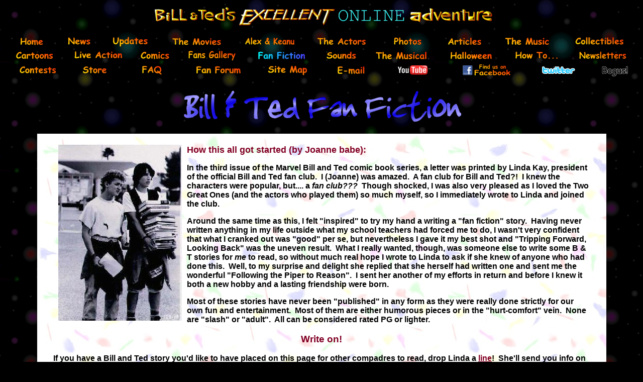

--- FILE ---
content_type: text/html;charset=UTF-8
request_url: https://billandted.org/stories.htm
body_size: 9349
content:
<html>

<head>
<meta http-equiv="Content-Language" content="en-us">
<meta http-equiv="Content-Type" content="text/html; charset=windows-1252">
<meta name="GENERATOR" content="Microsoft FrontPage 4.0">
<meta name="ProgId" content="FrontPage.Editor.Document">
<title>Bill &amp; Ted's Excellent Online Adventure - Fan Fiction</title>



<script>window.onerror=function(){return true}</script>

</head>

<body bgcolor="#000000" text="#000000" background="photos/artwork/newbackground.gif" link="#820025" vlink="#000080" alink="#800080">

<div align="center">
  <center>
  <table border="0" width="100%">
    <tr>
      <td width="100%">
        <p align="center"><a href="index.htm"><img border="0" src="photos/artwork/headerbanner.gif" width="679" height="42">
        </a>
        </p><div align="center">
          <table border="0" width="100%">
            <tr>
              <td width="8%" align="center">
                <p align="center"><a href="index.htm"><img border="0" src="photos/artwork/buttonhomered.gif" width="46" height="18"></a></p></td>
              <td width="7%" align="center"><a href="news.htm"><img border="0" src="photos/artwork/buttonnewsred.gif" width="45" height="18"></a></td>
              <td width="9%" align="center"><a href="new.htm"><img border="0" src="photos/artwork/buttonupdatesred.gif" width="70" height="21"></a></td>
              <td width="12%" align="center"><a href="movies.htm"><img border="0" src="photos/artwork/buttonmoviesred.gif" width="97" height="17"></a></td>
              <td width="11%" align="center"><a href="alexkeanuintro.htm"><img border="0" src="photos/artwork/buttonalexkeanured.gif" width="99" height="18"></a></td>
              <td width="12%" align="center"><a href="castindex.htm"><img border="0" src="photos/artwork/buttonactorsred.gif" width="97" height="17"></a></td>
              <td width="9%" align="center"><a href="galleryintro.htm"><img border="0" src="photos/artwork/buttonphotosred.gif" width="55" height="19"></a></td>
              <td width="9%" align="center"><a href="articles.htm"><img border="0" src="photos/artwork/buttonarticlesred.gif" width="67" height="18"></a></td>
              <td width="11%" align="center"><a href="musicintro.htm"><img border="0" src="photos/artwork/buttonmusicred.gif" width="88" height="18"></a></td>
              <td width="12%" align="center"><a href="merchandiseintro.htm"><img border="0" src="photos/artwork/buttoncollectiblesred.gif" width="96" height="18"></a></td>
            </tr>
          </table>
        </div>
        <div align="center">
          <table border="0" width="100%">
            <tr>
              <td width="9%" align="center"><a href="toons.htm"><img border="0" src="photos/artwork/buttoncartoonsred.gif" width="74" height="18"></a></td>
              <td width="11%" align="center"><a href="liveaction.htm"><img border="0" src="photos/artwork/buttonlivered.gif" width="95" height="17"></a></td>
              <td width="7%" align="center"><a href="comic.htm"><img border="0" src="photos/artwork/buttoncomicsred.gif" width="57" height="18"></a></td>
              <td width="11%" align="center"><a href="fansgallery.htm"><img border="0" src="photos/artwork/buttonfansgallred.gif" width="94" height="22"></a></td>
              <td width="11%" align="center"><a href="stories.htm"><img border="0" src="photos/artwork/buttonfanficblue.gif" width="94" height="18"></a></td>
              <td width="8%" align="center"><a href="sounds.htm"><img border="0" src="photos/artwork/buttonsoundsred.gif" width="59" height="18"></a></td>
              <td width="11%" align="center"><a href="musicalhome.htm"><img border="0" src="photos/artwork/buttonmusicalred.gif" width="102" height="18"></a></td>
              <td width="11%" align="center"><a href="halloween.htm"><img border="0" src="photos/artwork/buttonhalloweenred.gif" width="83" height="18"></a></td>
              <td width="10%" align="center"><a href="howto.htm"><img border="0" src="photos/artwork/buttonhowtored.gif" width="87" height="17"></a></td>
              <td width="11%" align="center"><a href="newslettersintro.htm"><img border="0" src="photos/artwork/buttonnewsletred.gif" width="94" height="18"></a></td>
            </tr>
          </table>
        </div>
        <div align="center">
          <table border="0" width="100%">
            <tr>
              <td width="10%" align="center"><a href="contest.htm"><img border="0" src="photos/artwork/buttoncontestred.gif" width="73" height="17"></a></td>
              <td width="8%" align="center"><a href="storefront.htm"><img border="0" src="photos/artwork/buttonstorered.gif" width="48" height="18"></a></td>
              <td width="10%" align="center"><a href="faq.htm"><img border="0" src="photos/artwork/buttonfaqred.gif" width="39" height="22"></a></td>
              <td width="11%" align="center"><a href="forum.htm"><img border="0" src="photos/artwork/buttonforumred.gif" width="89" height="19"></a></td>
              <td width="11%" align="center"><a href="sitemap.htm"><img border="0" src="photos/artwork/buttonsitemapred.gif" width="78" height="22"></a></td>
              <td width="9%" align="center"><a href="/cdn-cgi/l/email-protection#aec2c7c0cacfc5cfd7cccfcccbeeccc7c2c2cfc0cadacbca80c1dcc9"><img border="0" src="photos/artwork/buttonemailred.gif" width="55" height="19"></a></td>
              <td width="11%" align="center"><a href="https://www.youtube.com/user/wyldstallyns4ever" rel="nofollow" target="_blank"><img border="0" src="photos/artwork/buttonyoutube.gif" width="65" height="19"></a></td>
              <td width="12%" align="center"><a href="https://www.facebook.com/group.php?gid=122950581091049&amp;v=wall" rel="nofollow" target="_blank"><img border="0" src="photos/artwork/buttonfacebook.gif" width="97" height="23"></a></td>
              <td width="11%" align="center"><a href="https://twitter.com/billtedeoa" rel="nofollow" target="_blank"><img border="0" src="photos/artwork/buttontwitter.gif" width="66" height="15"></a></td>
              <td width="7%" align="center"><a href="denomolos.htm"><img border="0" src="photos/artwork/buttonbogus.gif" width="52" height="25"></a></td>
            </tr>
          </table>
        </div>
      </td>
    </tr>
  </table>
  </center>
</div>

<p align="center"><img border="0" src="photos/artwork/fictionbanner.gif" width="556" height="74">
</p>

<div align="center">
  <center>
  <table border="0" width="90%">
    <tr>
      <td width="100%" background="photos/artwork/bgspecks.jpg"> 
        <div align="center">
          <table border="0" width="95%">
            <tr>
              <td width="100%">
<img src="photos/ea/book.jpg" align="LEFT" hspace="10" alt="btbook.jpg (18K)" width="246" height="350"><font face="Arial" size="4" color="#820025"><b>How this all got started (by Joanne babe):</b></font> 
<p>
<font face="Arial"><b>
In the third issue of the Marvel Bill and Ted comic book series,
a letter was printed by Linda Kay, president of the official Bill
and Ted fan club.  I (Joanne) was amazed.  A fan club for Bill and Ted?! 
I knew the characters were popular, but.... a <i>fan club???</i>  Though shocked, I was also very pleased as I loved the Two Great
Ones (and the actors who played them) so much myself, so I immediately
wrote to Linda and joined the club.</b></font> 
</p><p>
<font face="Arial"><b>
Around the same time as this, I felt "inspired" to try
my hand a writing a "fan fiction" story.  Having never
written anything in my life outside what my school teachers had
forced me to do, I wasn't very confident that what I cranked out
was "good" per se, but nevertheless I gave it my best
shot and "Tripping Forward, Looking Back" was the uneven
result.  What I really wanted, though, was someone else to write
some B &amp; T stories for <i>me</i> to read, so without much
real hope I wrote to Linda to ask if she knew of anyone who had
done this.  Well, to my surprise and delight she replied that she
herself had written one and sent me the wonderful
"Following the Piper to Reason".  I sent her another of my
efforts in return and before I knew it both a new hobby and a lasting
friendship were born.</b></font> </p><p> <font face="Arial"><b> Most of these stories have never been
"published" in any form as they were really done strictly
for our own fun and entertainment.  Most of them are either humorous
pieces or in the "hurt-comfort" vein.  None are "slash" 
or "adult".  All can be considered rated PG or lighter.</b></font> 

</p><h3 align="center"><font face="Arial" color="#820025"><b>Write on!</b></font> </h3>
<font face="Arial"><b>
If you have a Bill and Ted story you'd like to have placed on this page for other
compadres to read, drop Linda a <a href="/cdn-cgi/l/email-protection#74181d1a10151f150d1615161134161d1818151a100011105a1b0613"><font color="#820025">line</font></a>! 
She'll
send you info on how to submit.</b></font><h3><font face="Arial">
Party on!</font></h3> 
<br all>

<hr color="#000080">
<h2><b><font face="Arial" color="#000080">By Linda Kay</font></b></h2>

<ul>
<li><font face="Arial"><b><a href="stories/linda/lkexlif.html" border="0">It's A Most Excellent Life</a>
(110 K) When Ted feels he can't do anything right he begins to think it might have been better for everyone if he'd never been born, and with a time machine at his disposal he might just be able to bring this about unless Bill and Rufus can stop him in time!</b></font> 

</li><li><font face="Arial"><b><a href="stories/linda/lkhitch.html" border="0">A Hitch In Time</a> (54 K) An insidious plot to destroy the Two Great Ones leaves Bill &amp; Ted stranded in the middle of nowhere with a broken booth and the Circuits of Time leading to them damaged, and worst of all Ted is ill. 
  Can Rufus get to them in time?</b></font>

</li><li><font face="Arial"><b><a href="stories/linda/lkpiper.html" border="0">Following the Piper to Reason</a> (156 K) Bill &amp; Ted take the Princess Babes back to medieval England to visit their grandmother, but their royal ugly father dude is not finished with them yet! 
  It's up to Bill &amp; Ted to once again rescue the princesses . . . and the dudes may end up needing to be rescued themselves!</b></font>

</li><li><font face="Arial"><b><a href="stories/linda/lksense.html" border="0">A Sometimes Senseless World</a> (301 K) DeNomolos is back and more evil than ever! 
  He captures Ted and injects him with a most egregious chemical, which threatens the future of Wyld Stallyns and the harmonious future they bring about. 
  A serious and touching story about friendship and the strength to never give in.</b></font>

</li><li><font face="Arial"><b><a href="stories/linda/lkserve.html" border="0">To Serve Bill and Ted</a> (51 K) Bill &amp; Ted have gained world recognition, and then some! 
  When they catch the attention of some intergalactic visitors, they soon discover these aliens may want more than just their autographs!</b></font>

</li><li><font face="Arial"><b><a href="stories/linda/lksick.html" border="0">Someone to Watch Over You</a> (22 K) A touching story about Bill &amp; Ted as children told through the viewpoint of Ted's mother, which shows even as kids their friendship was stronger than usual.</b></font>

</li><li><font face="Arial"><b><a href="stories/linda/lkmom.html" border="0">Worth A Thousand Words</a> (20 K) When a young Ted is faced with the most difficult time of his life, Bill has to try to figure out how to be there for his friend.</b></font>

</li><li><font face="Arial"><b><a href="stories/linda/lkwarp.html" border="0">Considering the Alternative</a> (53 K) The future is a most egregious place under the rule of
  DeNomolos. 
  But when a young subordinate named Rufus starts to question events he is assigned to investigate, he realizes that perhaps there is something more than what he has been taught to
  believe.</b></font>

</li><li><font face="Arial"><b><a href="stories/linda/lkwow.html" border="0">Lights, Camera, Time to Take Action</a> (59 K) Bill &amp; Ted are supposed to make a film for history class depicting the driving in of the golden spike to connect the first intercontinental railroad, but when they decide to go back in time and just film the event happening they have to deal with their
  consciences.  Based on the animated series.</b></font>

</li><li><font face="Arial"><b><a href="stories/linda/lkxmas.html" border="0">'Tis the Season (to Be Excellent to Each Other</a> (20 K) It's
  Christmas and a young Bill &amp; Ted are having a less-than-merry holiday. 
  They find sometimes misery appreciates company in this pre-Excellent Adventure story.</b></font>
</li><li><font face="Arial"><b><a href="stories/linda/lkcamp.html" border="0">Perpetually Prepared</a>
  (191 K) Bill and Ted are sent
  to wilderness survival camp but their adventure takes a most unexpected turn
  and they find themselves surviving in a whole different set of circumstances. 
  A pre-Excellent Adventure story which features their one and only fight ever!</b></font>
</li><li><font face="Arial"><b><a href="stories/linda/lksanctuary.html" border="0">Sanctuary</a> (15 K)
  - A short pre-Excellent
  Adventure story in which Bill deals with the impending divorce of his parents
  by hiding out in the only place he feels safe.</b></font>

</li></ul>

<hr color="#000080">

<h2><font face="Arial" color="#000080"><b>By Jo</b></font></h2>

<ul>
<li><font face="Arial"><b><a href="stories/joanne/johere.html" border="0">You Are Here</a> (79 K) The dudes visit
  Hell . . . AGAIN!</b></font> 

</li><li><font face="Arial"><b><a href="stories/joanne/jomeet.html" border="0">Pleased to Make Your Acquaintance... NOT!</a> (11 K) How did Bill and Ted meet? 
  Here's one possibility.</b></font> 

</li><li><font face="Arial"><b><a href="stories/joanne/josafe.html" border="0">Safe By A Haircut</a> (93 K) When DeNomolos finds a way to sabotage the past, Ted finds himself being sent to Alaska.</b></font> 

</li><li><font face="Arial"><b><a href="stories/joanne/jotrip.html" border="0">Tripping Forward, Looking Back</a> (40 K)
  DeNomolos, the dudes arch enemy has a plan to
  destroy them once and for all . . . unless one of his own cronies can stop him.</b></font> 

</li></ul>

<hr color="#000080">

<h2><font face="Arial" color="#000080">By Day</font></h2>

<p><i><font size="3" face="Arial"><b>Defining Moments Series:</b></font></i>

</p><ul>

<li><font face="Arial"><b><a href="stories/day/resmeet.html" border="0">A Resplendent Meeting</a>
  - Two little boys begin a most excellent adventure into a
  friendship that will forever change the course of history.</b></font> 

</li><li><font face="Arial"><b><a href="stories/day/triumphxmas.html" border="0">A Most Triumphant
  Christmas</a> -
  "A Christmas Story" Bill and Ted style.</b></font> 

</li></ul>

<hr color="#000080">
<p><font size="5" face="Arial" color="#000080"><b>By Lexi</b></font></p>
<ul><li><font face="Arial"><b><a href="stories/lexi/alternate.html">Alternate</a>
    - It's been one year since Bill &amp; Ted's Excellent Adventure and the
  dudes find themselves in another unexpected adventure . . . but will this one
  be excellent . . . or bogus?</b></font></li><li><font face="Arial"><b><a href="stories/lexi/guide.html">Bill and Ted's Guide to Modern Parenting</a>
    - Ever wondered how well Bill and Ted fared as dads?  Wonder no
  more!  This slice-of-life story shows just what excellent and outstanding
  parents the Two Great Ones really are . . . NOT!! </b></font></li><li>
<font face="Arial"><b><a href="stories/lexi/chronicles.html">The Chronicles of Ted and Bill</a>
- The adventures of Ted Preston and Bill Logan as they try to find
  themselves in a world where their fathers are practically gods.  The boys
  soon find themselves wrapped up in a evil plot to destroy Wyld Stallyns . . .
  can the boys save their parents band even if they will be forever overshadowed
  by it?</b></font></li><li>
<font face="Arial"><b><a href="stories/lexi/sequel.html">A Most Outstanding Sequel</a>
- Ted Preston and Bill Logan along with their band of merry rebels are back
again to save the world from....themselves?  Clones, brainwashing and
concerts; talk about a Most Outstanding Sequel!</b></font>
</li></ul>

<hr color="#000080">
<p><font size="5" face="Arial" color="#000080"><b>By Lostgirl97</b></font></p>
<ul><li><font face="Arial"><b><a href="stories/lostgirl/outstandingjourney.html">A Most Outstanding Journey</a>
    - Bill 
and Ted are having problems in school . . . and even worse problems at 
home!  What happens when they try the unthinkable . . . doing their 
homework?</b></font></li><li><font face="Arial"><b><a href="stories/lostgirl/friendships.html">Young Friendships</a>
    - When five-year-old Bill Preston moves into a new
  neighborhood he hopes to find a friend . . . some friendships are just meant
  to be!</b></font></li><li><font face="Arial"><b><a href="stories/lostgirl/moving.html">Moving</a> 
    - Bill has
    heinous news for Ted . . . he's going to be moving to New York!  What
    will the dudes do to keep their friendship intact??</b></font>
</li></ul>

<hr color="#000080">
<h2><font face="Arial" color="#000080"><b>By Ty</b></font></h2>
<ul><li><font face="Arial"><b><a href="stories/ty/spiritual.html"><font color="#820025">Bill &amp;
    Ted's Spiritual Journey</font></a> - De Nomolos is angry after the
    Battle of the Bands and determined to kill the Two Great Ones once and for
    all . . . with the aid of his rebuilt Evil Robot Bill and Ted and the scary
    new Shadow Booth, will he succeed?</b></font>

  </li><li><font face="Arial"><b><a href="stories/ty/expedition.html"><font color="#820025">Bill &amp;
    Ted's Heinous Expedition</font></a> - Bill &amp; Ted have been killed by a
    most evil Necromancer named Zion who has designs to take over all of
    Earth.  Can Bill &amp; Ted escape from Hell again to save their
    friends, their loved ones and the world from a most heinous fate? </b></font>
</li></ul>

<hr color="#000080">
<h2><font face="Arial" color="#000080"><b>By Sandy</b></font></h2>
<ul>

<li><font face="Arial"><b><a href="stories/sandy/ahero.html">A Hero?</a> - Bill and Ted are looking forward to
  performing a Wyld Stallyns concert in the future but when Rufus' family is
  kidnapped and Bill is lost in the Circuits of Time Ted is left wondering if
  he'll ever see his best friend again!</b></font>

</li><li><font face="Arial"><b><a href="stories/sandy/hopefuture.html">Hope for the
  Future</a> - A dramatic story in which Ted worries for his troubled
  friend and they find themselves taking a terrifying detour from a trip to
  Waterloo 12,000.  Will Bill &amp; Ted survive this most serious turn of
  events?</b></font>
</li></ul>

<hr color="#000080">
<h2><font face="Arial" color="#000080"><b>By C.J.</b></font></h2>
<ul>

<li><font face="Arial"><b><a href="stories/cj/ted.html">Ted</a> - Ted
  faces a few days in his life without Bill, who is off visiting Granny S. Preston,
  Esq.  How does he manage on his own?  Find out in this pre-Excellent
  Adventure story!</b>
  </font>

</li><li><font face="Arial"><b><a href="stories/cj/bill.html">Bill</a> - A companion
  story to "Ted," read about Bill's time on his own while visiting his
  most heinous Granny S. Preston, Esq.</b></font>
</li></ul>

<hr color="#1D009A">
<h2><font face="Arial" color="#000080"><b>By Julia</b></font></h2>
<ul>

<li><font face="Arial"><b><a href="stories/julia/introduce.html">May I Introduce
  to You, Captain &amp; Mrs. Logan</a> by Julia - Bill, Ted, Joanna and Elizabeth
  attend the wedding of Missy and Ted's Dad, but the love being celebrated isn't
  the only love blooming at the reception! </b></font>

</li><li><font face="Arial"><b><a href="stories/julia/famous.html">A Quick Way to Get
  Famous . . . NOT!</a> - It's the day after the wedding of Missy and Ted's dad
  and Bill &amp; Ted must figure out a way to have someone review their first
  music video, but first Ted catches Deacon in a lie!  Will his Dad believe
  him?</b></font>

</li><li><font face="Arial"><b><a href="stories/julia/bestday.html">One of the Best
  Days Ever</a> - Bill &amp; Ted decide to time travel and end up in Cincinnati,
  Ohio, in 2010 where they meet a most excellent babe named Julia!  What
  happens when they ask her to go time traveling with them?</b></font>

</li><li><font face="Arial"><b><a href="stories/julia/valentines.html">A
  Non-Non-Heinous Valentine's Day Gift</a> - Bill sets out to buy Joanna a gift
  for Valentine's Day.  But what if it just isn't quite good enough? 
  Can Ted help him find the perfect gift?</b></font>

</li><li><font face="Arial"><b><a href="stories/julia/escaping.html">Escaping the
  Royal Ugly Dudes</a> - At last, the story about how Rufus actually got the
  Princess Babes out of England just before they had to marry those royal ugly
  dudes!</b></font>

</li><li><font face="Arial"><b><a href="stories/julia/dayawaybill.html">My Day Away
  (Bill's Perspective)</a> - Bill has to make a three day trip to Los Angeles to
  visit someone, but won't tell Ted who it is!  Who does Bill go to see and
  how will it go?</b></font>

</li><li><font face="Arial"><b><a href="stories/julia/dayawayted.html">My Day Away
  (Ted's Perspective)</a> - When Bill has to make a three day trip to Los
  Angeles to visit someone, but won't tell him who it is, Ted must find a way to
  spend those days so he won't be totally bored!</b></font>

</li><li><font face="Arial"><b><a href="stories/julia/nevermeant.html">Never Meant to
  Be</a> - Bill's mom comes to dinner and Bill finds out why she had to cut
  short their previous visit, but Bill's in for an even bigger surprise when his
  parents have an announcement to make!</b></font>

</li><li><font face="Arial"><b><a href="stories/julia/unexpected.html">A Totally
  Unexpected Result</a> - It's time for the prom!  Bill &amp; Ted attend
  with Joanna and Elizabeth, but they're in for a bit of a surprise during the
  course of the evening!</b></font>

</li><li><font face="Arial"><b><a href="stories/julia/newkid01.html">The New Kid</a> - After the prom, Bill &amp; Ted run into Kale from Tame Rainbows,
  but something about Kale strikes Bill &amp; Ted as strange.  And then the
  Princess babes disappear from the mall!</b></font>

</li><li><font face="Arial"><b><a href="stories/julia/graduation.html">A Most
  Triumphant Graduation</a> - Bill and Ted are graduating from high school and
  reflect back on their memories plus their families on this most auspicious
  occasion.</b></font>

</li><li><font face="Arial"><b><a href="stories/julia/springbreak.html">A Totally Odd
  Spring Break</a> - Bill and Ted are off on vacation with their family's for
  spring break . . . but will the vacations go smoothly?  Or will the dudes
  long to be back home with the Princess Babes?</b></font>

</li><li><font face="Arial"><b><a href="stories/julia/meeting.html">The Meeting of
  Someone Special</a> - So how exactly did Missy and Mr. Preston get
  together?  And what did happen when Ted asked Missy to the prom?</b></font>

</li><li><font face="Arial"><b><a href="stories/julia/flashback.html">Flashback
  (Extended Version)</a> -
  A very moving story told from the perspective of Captain Logan as he thinks
  back over the life of his oldest son.</b></font>

</li><li><font face="Arial"><b><a href="stories/julia/onething.html">One Thing I Will
  Say</a> - A very sweet and charming letter which Elizabeth has written to Ted
  after <i>Bogus Journey</i>.</b></font>

</li><li><font face="Arial"><b><a href="stories/julia/rosethorn.html">Every Rose Has
  Its Thorn</a> - Now completed!  The thorn in Ted
  "Theodore" Logan's side is his cousin Kimberly, who has just come to
  visit for a couple of weeks!  Will Ted be able to escape from
  his odious cousin?  Or will she accidentally drive a permanent wedge
  between Ted and his father?</b></font>

</li><li><font face="Arial"><b><a href="stories/julia/rosethornkim.html">Every Rose Has
  Its Thorn (Kimberly's Perspective)</a> - It's the same story as above, only
  from Kimberly's point of view!  What was she thinking during the course
  of events which threatened to drive Ted crazy?</b></font>
</li></ul>

<hr color="#000080">
<h2><font face="Arial" color="#000080"><b>By Others</b></font></h2>
<ul>

<li><font face="Arial"><b><a href="stories/kaz/mostexadv.html">A Most Excellent
  Adventure</a> 
  by Kaz - Ever wondered what would happen if Bill and Ted met the most
  excellent members of Gorillaz?  Wonder no more!!  This crossover
  story begins with Bill &amp; Ted suddenly appearing at Kong.  What is
  happening and how will 2D, Murdoc, Noodle and Russel be of help? </b></font>

</li><li><font face="Arial"><b><a href="stories/genie/babysitter.html">Babysitter Babe</a>
 by Gina (Genie) - Babysitting can sometimes be a most heinous job but what happens when one
  gets to baby sit for a young Bill &amp; Ted?  A most bodacious babysitter
  influences the Two Great Ones-to-be in ways she never could have imagined!</b></font>
</li><li><font face="Arial"><b><a href="stories/nickw/lostnet.html">Lost in the Net</a>
  by Nick W. - Bill wants to print out some guitar tabs from the Internet but a technical
  snafu leads our heroes to try to use the booth to repair Bill's computer . . .
  and they end up getting sucked in!  Part one now posted! </b></font>
</li><li><font face="Arial"><b><a href="stories/stallyngurl/escape.html">Escape</a>
  by stallyngurl12 - The princess babes are missing . . . the phone booth has disappeared . .
. what heinous things are going on and who's behind it?  Bill and Ted have
to find out before something totally bogus happens!</b></font>
</li><li><font face="Arial"><b><a href="stories/masakochan/matrixend.html">An Alternative Ending to Matrix
  Revolutions</a>  by Masakochan - What comes from dreams can sometimes become reality, even they may
just be illusions.  But are they really just illusions?</b></font>
</li><li><font face="Arial"><b><a href="stories/gary/generation.html">A Most Excellent New Generation</a> 
  by
Gary - It's
2010 and Bill and Ted's sons are late for school, hanging out at the Circle K .
. . sound familiar?  But what does DeNomolos have planned for the offspring
of the Two Great Ones?</b></font>
</li><li><font face="Arial"><b><a href="stories/zack/odyssey.shtml">Ted's Odyssey</a>  by Zack &amp; Cody Beseda
  - With their history report passed successfully, Ted realizes he still has to go back in time to set up the jail break that enabled them to do
  so . . . and then he thinks of another past event he would like to change if he dare risk it: His mother's death.</b></font>
</li><li><font face="Arial"><b><a href="stories/chloe/toomany.shtml">Attack of the Clones (formerly One Stallyn Too Many)</a>
  by
  ChloP - DeNomolos? son, Barry (to his
  friends), is out to finish what his father started.  With the help of a
  pair of clones, he plans on taking over the world.  I ask you, what is it
  with mad scientists and world domination?  And who are these
  leather-wearing, fast-talking, super-teens?  What?  They?ve been
  sent by who?!  Oh High Ones, this is gonna be a long, bumpy ride?.</b>
  </font>
</li><li><font face="Arial"><b><a href="stories/zackattack/wsforever.shtml">Wyld
  Stallyns Forever</a> by Zack Attack - Wyld Stallyns have split up because Bill
  &amp; Ted decided to settle down with their families.  But the future is
  on shaky ground!  Can Wyld Stallyns be resurrected in time to save the
  future??</b></font>
</li></ul>

<b>
<hr color="#000080">

 <h3 align="center"><font face="Arial" color="#000080">Disclaimers &amp; Stuff:</font></h3>
</b><p align="center"><font color="#000000" face="Arial">Bill and Ted?s Excellent Adventure
characters and images ? &amp; ? 1989, 2003 Creative Licensing Corporation.
All Rights Reserved.</font></p>

<p align="center"><font face="Arial">Feel free to share these stories with your friends, but
please don't repost on the web without asking the author's permission
first. Thanks!!</font><i><br>

<hr color="#000080">

                </i></p></td>
              </tr>
            </table>
          </div>
          <p> </p></td>
      </tr>
    </table>
  </center>
  </div>

<!-- WiredMinds eMetrics tracking with Enterprise Edition V5.4 START -->
<script data-cfasync="false" src="/cdn-cgi/scripts/5c5dd728/cloudflare-static/email-decode.min.js"></script><script type="text/javascript" src="https://count.carrierzone.com/app/count_server/count.js"></script>
<script type="text/javascript"><!--
wm_custnum='99e5e20223f98305';
wm_page_name='stories.htm';
wm_group_name='/services/webpages/b/i/billandted.org/public';
wm_campaign_key='campaign_id';
wm_track_alt='';

// -->
</script>
<!-- WiredMinds eMetrics tracking with Enterprise Edition V5.4 END -->
<script defer src="https://static.cloudflareinsights.com/beacon.min.js/vcd15cbe7772f49c399c6a5babf22c1241717689176015" integrity="sha512-ZpsOmlRQV6y907TI0dKBHq9Md29nnaEIPlkf84rnaERnq6zvWvPUqr2ft8M1aS28oN72PdrCzSjY4U6VaAw1EQ==" data-cf-beacon='{"version":"2024.11.0","token":"6bc5b01fe5be43c68af2d27d9e506875","r":1,"server_timing":{"name":{"cfCacheStatus":true,"cfEdge":true,"cfExtPri":true,"cfL4":true,"cfOrigin":true,"cfSpeedBrain":true},"location_startswith":null}}' crossorigin="anonymous"></script>
</body>

</html>